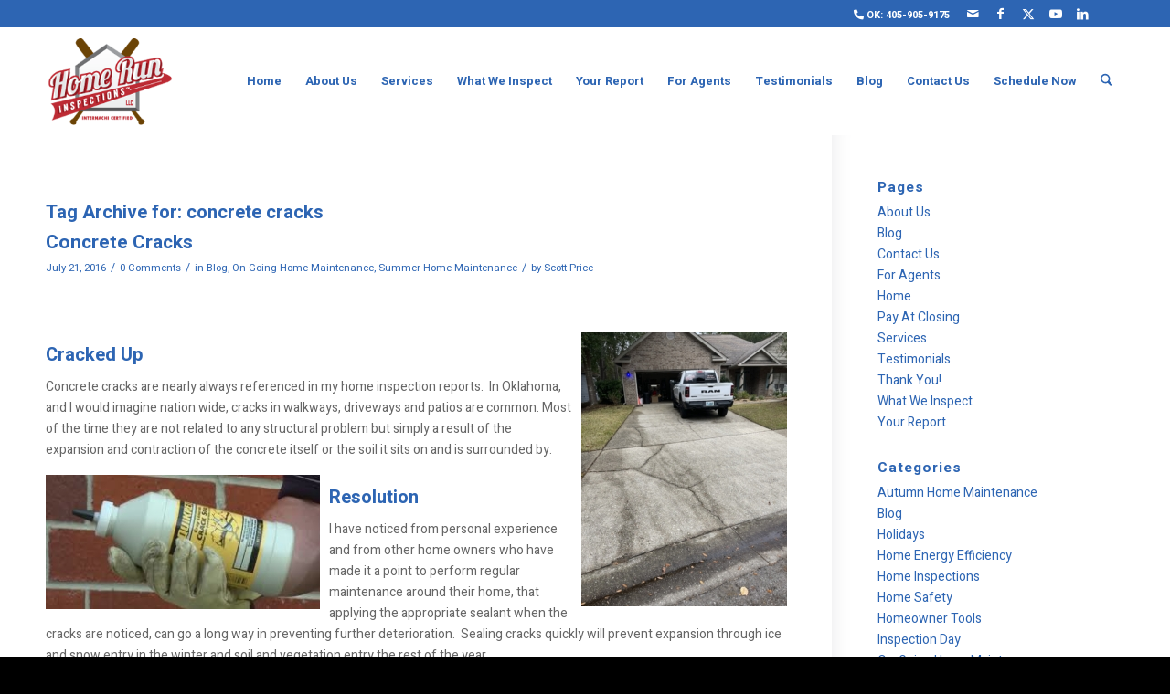

--- FILE ---
content_type: text/html; charset=UTF-8
request_url: https://www.homeruninspections.com/tag/concrete-cracks/
body_size: 15544
content:
<!DOCTYPE html>
<html lang="en-US" class="html_stretched responsive av-preloader-disabled  html_header_top html_logo_left html_main_nav_header html_menu_right html_large html_header_sticky html_header_shrinking html_header_topbar_active html_mobile_menu_phone html_header_searchicon html_content_align_center html_header_unstick_top_disabled html_header_stretch_disabled html_minimal_header html_av-overlay-side html_av-overlay-side-classic html_av-submenu-noclone html_entry_id_611 av-cookies-no-cookie-consent av-no-preview av-default-lightbox html_text_menu_active av-mobile-menu-switch-default">
<head>
<meta charset="UTF-8" />


<!-- mobile setting -->
<meta name="viewport" content="width=device-width, initial-scale=1">

<!-- Scripts/CSS and wp_head hook -->
<meta name='robots' content='noindex, follow' />
<meta property="og:title" content="Home Run Inspections, LLC"/>
<meta property="og:description" content="OKC Home Inspectors"/>
<meta property="og:image" content="https://www.homeruninspections.com/wp-content/uploads/sites/19/2016/07/tempImagejSpo2t-225x300.jpg"/>
<meta property="og:image:width" content="225" />
<meta property="og:image:height" content="300" />
<meta property="og:image:type" content="image/jpeg" />
<meta property="og:type" content="article"/>
<meta property="og:article:published_time" content="2016-07-21 07:05:10"/>
<meta property="og:article:modified_time" content="2022-12-08 18:03:46"/>
<meta property="og:article:tag" content="concrete"/>
<meta property="og:article:tag" content="concrete cracks"/>
<meta property="og:article:tag" content="home improvement"/>
<meta property="og:article:tag" content="long term"/>
<meta property="og:article:tag" content="oklahoma"/>
<meta property="og:article:tag" content="sealing cracks"/>
<meta property="og:article:tag" content="soil contraction"/>
<meta property="og:article:tag" content="soil expansion"/>
<meta property="og:article:tag" content="your biggest investment"/>
<meta name="twitter:card" content="summary">
<meta name="twitter:title" content="Home Run Inspections, LLC"/>
<meta name="twitter:description" content="OKC Home Inspectors"/>
<meta name="twitter:image" content="https://www.homeruninspections.com/wp-content/uploads/sites/19/2016/07/tempImagejSpo2t-225x300.jpg"/>

	<!-- This site is optimized with the Yoast SEO Premium plugin v22.0 (Yoast SEO v26.7) - https://yoast.com/wordpress/plugins/seo/ -->
	<title>concrete cracks Archives &#8211; Home Run Inspections, LLC</title>
	<meta property="og:url" content="https://www.homeruninspections.com/tag/concrete-cracks/" />
	<meta property="og:site_name" content="Home Run Inspections, LLC" />
	<meta name="twitter:site" content="@homeruninspect2" />
	<script type="application/ld+json" class="yoast-schema-graph">{"@context":"https://schema.org","@graph":[{"@type":"CollectionPage","@id":"https://www.homeruninspections.com/tag/concrete-cracks/","url":"https://www.homeruninspections.com/tag/concrete-cracks/","name":"concrete cracks Archives &#8211; Home Run Inspections, LLC","isPartOf":{"@id":"https://www.homeruninspections.com/#website"},"breadcrumb":{"@id":"https://www.homeruninspections.com/tag/concrete-cracks/#breadcrumb"},"inLanguage":"en-US"},{"@type":"BreadcrumbList","@id":"https://www.homeruninspections.com/tag/concrete-cracks/#breadcrumb","itemListElement":[{"@type":"ListItem","position":1,"name":"Home","item":"https://www.homeruninspections.com/"},{"@type":"ListItem","position":2,"name":"concrete cracks"}]},{"@type":"WebSite","@id":"https://www.homeruninspections.com/#website","url":"https://www.homeruninspections.com/","name":"Home Run Inspections, LLC","description":"OKC Home Inspectors","publisher":{"@id":"https://www.homeruninspections.com/#organization"},"potentialAction":[{"@type":"SearchAction","target":{"@type":"EntryPoint","urlTemplate":"https://www.homeruninspections.com/?s={search_term_string}"},"query-input":{"@type":"PropertyValueSpecification","valueRequired":true,"valueName":"search_term_string"}}],"inLanguage":"en-US"},{"@type":"Organization","@id":"https://www.homeruninspections.com/#organization","name":"Home Run Inspections, LLC","url":"https://www.homeruninspections.com/","logo":{"@type":"ImageObject","inLanguage":"en-US","@id":"https://www.homeruninspections.com/#/schema/logo/image/","url":"https://d39oyu4lp7snwz.cloudfront.net/wp-content/uploads/sites/19/2019/08/19182438/cropped-ScottPrice_Logo.png","contentUrl":"https://d39oyu4lp7snwz.cloudfront.net/wp-content/uploads/sites/19/2019/08/19182438/cropped-ScottPrice_Logo.png","width":512,"height":512,"caption":"Home Run Inspections, LLC"},"image":{"@id":"https://www.homeruninspections.com/#/schema/logo/image/"},"sameAs":["https://www.facebook.com/HomeRunInspections","https://x.com/homeruninspect2","https://www.instagram.com/homeruninspections/","https://www.linkedin.com/in/homeruninspections/"]}]}</script>
	<!-- / Yoast SEO Premium plugin. -->


<link rel='dns-prefetch' href='//www.homeruninspections.com' />
<link rel="alternate" type="application/rss+xml" title="Home Run Inspections, LLC &raquo; Feed" href="https://www.homeruninspections.com/feed/" />
<link rel="alternate" type="application/rss+xml" title="Home Run Inspections, LLC &raquo; Comments Feed" href="https://www.homeruninspections.com/comments/feed/" />
<link rel="alternate" type="application/rss+xml" title="Home Run Inspections, LLC &raquo; concrete cracks Tag Feed" href="https://www.homeruninspections.com/tag/concrete-cracks/feed/" />

<!-- google webfont font replacement -->

			<script type='text/javascript'>

				(function() {

					/*	check if webfonts are disabled by user setting via cookie - or user must opt in.	*/
					var html = document.getElementsByTagName('html')[0];
					var cookie_check = html.className.indexOf('av-cookies-needs-opt-in') >= 0 || html.className.indexOf('av-cookies-can-opt-out') >= 0;
					var allow_continue = true;
					var silent_accept_cookie = html.className.indexOf('av-cookies-user-silent-accept') >= 0;

					if( cookie_check && ! silent_accept_cookie )
					{
						if( ! document.cookie.match(/aviaCookieConsent/) || html.className.indexOf('av-cookies-session-refused') >= 0 )
						{
							allow_continue = false;
						}
						else
						{
							if( ! document.cookie.match(/aviaPrivacyRefuseCookiesHideBar/) )
							{
								allow_continue = false;
							}
							else if( ! document.cookie.match(/aviaPrivacyEssentialCookiesEnabled/) )
							{
								allow_continue = false;
							}
							else if( document.cookie.match(/aviaPrivacyGoogleWebfontsDisabled/) )
							{
								allow_continue = false;
							}
						}
					}

					if( allow_continue )
					{
						var f = document.createElement('link');

						f.type 	= 'text/css';
						f.rel 	= 'stylesheet';
						f.href 	= 'https://fonts.googleapis.com/css?family=Heebo:100,400,700&display=auto';
						f.id 	= 'avia-google-webfont';

						document.getElementsByTagName('head')[0].appendChild(f);
					}
				})();

			</script>
			<style id='wp-img-auto-sizes-contain-inline-css' type='text/css'>
img:is([sizes=auto i],[sizes^="auto," i]){contain-intrinsic-size:3000px 1500px}
/*# sourceURL=wp-img-auto-sizes-contain-inline-css */
</style>
<link rel='stylesheet' id='avia-grid-css' href='https://www.homeruninspections.com/wp-content/themes/enfold/css/grid.css?ver=7.1.1' type='text/css' media='all' />
<link rel='stylesheet' id='avia-base-css' href='https://www.homeruninspections.com/wp-content/themes/enfold/css/base.css?ver=7.1.1' type='text/css' media='all' />
<link rel='stylesheet' id='avia-layout-css' href='https://www.homeruninspections.com/wp-content/themes/enfold/css/layout.css?ver=7.1.1' type='text/css' media='all' />
<link rel='stylesheet' id='avia-module-audioplayer-css' href='https://www.homeruninspections.com/wp-content/themes/enfold/config-templatebuilder/avia-shortcodes/audio-player/audio-player.css?ver=7.1.1' type='text/css' media='all' />
<link rel='stylesheet' id='avia-module-blog-css' href='https://www.homeruninspections.com/wp-content/themes/enfold/config-templatebuilder/avia-shortcodes/blog/blog.css?ver=7.1.1' type='text/css' media='all' />
<link rel='stylesheet' id='avia-module-postslider-css' href='https://www.homeruninspections.com/wp-content/themes/enfold/config-templatebuilder/avia-shortcodes/postslider/postslider.css?ver=7.1.1' type='text/css' media='all' />
<link rel='stylesheet' id='avia-module-button-css' href='https://www.homeruninspections.com/wp-content/themes/enfold/config-templatebuilder/avia-shortcodes/buttons/buttons.css?ver=7.1.1' type='text/css' media='all' />
<link rel='stylesheet' id='avia-module-buttonrow-css' href='https://www.homeruninspections.com/wp-content/themes/enfold/config-templatebuilder/avia-shortcodes/buttonrow/buttonrow.css?ver=7.1.1' type='text/css' media='all' />
<link rel='stylesheet' id='avia-module-button-fullwidth-css' href='https://www.homeruninspections.com/wp-content/themes/enfold/config-templatebuilder/avia-shortcodes/buttons_fullwidth/buttons_fullwidth.css?ver=7.1.1' type='text/css' media='all' />
<link rel='stylesheet' id='avia-module-catalogue-css' href='https://www.homeruninspections.com/wp-content/themes/enfold/config-templatebuilder/avia-shortcodes/catalogue/catalogue.css?ver=7.1.1' type='text/css' media='all' />
<link rel='stylesheet' id='avia-module-comments-css' href='https://www.homeruninspections.com/wp-content/themes/enfold/config-templatebuilder/avia-shortcodes/comments/comments.css?ver=7.1.1' type='text/css' media='all' />
<link rel='stylesheet' id='avia-module-contact-css' href='https://www.homeruninspections.com/wp-content/themes/enfold/config-templatebuilder/avia-shortcodes/contact/contact.css?ver=7.1.1' type='text/css' media='all' />
<link rel='stylesheet' id='avia-module-slideshow-css' href='https://www.homeruninspections.com/wp-content/themes/enfold/config-templatebuilder/avia-shortcodes/slideshow/slideshow.css?ver=7.1.1' type='text/css' media='all' />
<link rel='stylesheet' id='avia-module-slideshow-contentpartner-css' href='https://www.homeruninspections.com/wp-content/themes/enfold/config-templatebuilder/avia-shortcodes/contentslider/contentslider.css?ver=7.1.1' type='text/css' media='all' />
<link rel='stylesheet' id='avia-module-countdown-css' href='https://www.homeruninspections.com/wp-content/themes/enfold/config-templatebuilder/avia-shortcodes/countdown/countdown.css?ver=7.1.1' type='text/css' media='all' />
<link rel='stylesheet' id='avia-module-dynamic-field-css' href='https://www.homeruninspections.com/wp-content/themes/enfold/config-templatebuilder/avia-shortcodes/dynamic_field/dynamic_field.css?ver=7.1.1' type='text/css' media='all' />
<link rel='stylesheet' id='avia-module-gallery-css' href='https://www.homeruninspections.com/wp-content/themes/enfold/config-templatebuilder/avia-shortcodes/gallery/gallery.css?ver=7.1.1' type='text/css' media='all' />
<link rel='stylesheet' id='avia-module-gallery-hor-css' href='https://www.homeruninspections.com/wp-content/themes/enfold/config-templatebuilder/avia-shortcodes/gallery_horizontal/gallery_horizontal.css?ver=7.1.1' type='text/css' media='all' />
<link rel='stylesheet' id='avia-module-maps-css' href='https://www.homeruninspections.com/wp-content/themes/enfold/config-templatebuilder/avia-shortcodes/google_maps/google_maps.css?ver=7.1.1' type='text/css' media='all' />
<link rel='stylesheet' id='avia-module-gridrow-css' href='https://www.homeruninspections.com/wp-content/themes/enfold/config-templatebuilder/avia-shortcodes/grid_row/grid_row.css?ver=7.1.1' type='text/css' media='all' />
<link rel='stylesheet' id='avia-module-heading-css' href='https://www.homeruninspections.com/wp-content/themes/enfold/config-templatebuilder/avia-shortcodes/heading/heading.css?ver=7.1.1' type='text/css' media='all' />
<link rel='stylesheet' id='avia-module-rotator-css' href='https://www.homeruninspections.com/wp-content/themes/enfold/config-templatebuilder/avia-shortcodes/headline_rotator/headline_rotator.css?ver=7.1.1' type='text/css' media='all' />
<link rel='stylesheet' id='avia-module-hr-css' href='https://www.homeruninspections.com/wp-content/themes/enfold/config-templatebuilder/avia-shortcodes/hr/hr.css?ver=7.1.1' type='text/css' media='all' />
<link rel='stylesheet' id='avia-module-icon-css' href='https://www.homeruninspections.com/wp-content/themes/enfold/config-templatebuilder/avia-shortcodes/icon/icon.css?ver=7.1.1' type='text/css' media='all' />
<link rel='stylesheet' id='avia-module-icon-circles-css' href='https://www.homeruninspections.com/wp-content/themes/enfold/config-templatebuilder/avia-shortcodes/icon_circles/icon_circles.css?ver=7.1.1' type='text/css' media='all' />
<link rel='stylesheet' id='avia-module-iconbox-css' href='https://www.homeruninspections.com/wp-content/themes/enfold/config-templatebuilder/avia-shortcodes/iconbox/iconbox.css?ver=7.1.1' type='text/css' media='all' />
<link rel='stylesheet' id='avia-module-icongrid-css' href='https://www.homeruninspections.com/wp-content/themes/enfold/config-templatebuilder/avia-shortcodes/icongrid/icongrid.css?ver=7.1.1' type='text/css' media='all' />
<link rel='stylesheet' id='avia-module-iconlist-css' href='https://www.homeruninspections.com/wp-content/themes/enfold/config-templatebuilder/avia-shortcodes/iconlist/iconlist.css?ver=7.1.1' type='text/css' media='all' />
<link rel='stylesheet' id='avia-module-image-css' href='https://www.homeruninspections.com/wp-content/themes/enfold/config-templatebuilder/avia-shortcodes/image/image.css?ver=7.1.1' type='text/css' media='all' />
<link rel='stylesheet' id='avia-module-image-diff-css' href='https://www.homeruninspections.com/wp-content/themes/enfold/config-templatebuilder/avia-shortcodes/image_diff/image_diff.css?ver=7.1.1' type='text/css' media='all' />
<link rel='stylesheet' id='avia-module-hotspot-css' href='https://www.homeruninspections.com/wp-content/themes/enfold/config-templatebuilder/avia-shortcodes/image_hotspots/image_hotspots.css?ver=7.1.1' type='text/css' media='all' />
<link rel='stylesheet' id='avia-module-sc-lottie-animation-css' href='https://www.homeruninspections.com/wp-content/themes/enfold/config-templatebuilder/avia-shortcodes/lottie_animation/lottie_animation.css?ver=7.1.1' type='text/css' media='all' />
<link rel='stylesheet' id='avia-module-magazine-css' href='https://www.homeruninspections.com/wp-content/themes/enfold/config-templatebuilder/avia-shortcodes/magazine/magazine.css?ver=7.1.1' type='text/css' media='all' />
<link rel='stylesheet' id='avia-module-masonry-css' href='https://www.homeruninspections.com/wp-content/themes/enfold/config-templatebuilder/avia-shortcodes/masonry_entries/masonry_entries.css?ver=7.1.1' type='text/css' media='all' />
<link rel='stylesheet' id='avia-siteloader-css' href='https://www.homeruninspections.com/wp-content/themes/enfold/css/avia-snippet-site-preloader.css?ver=7.1.1' type='text/css' media='all' />
<link rel='stylesheet' id='avia-module-menu-css' href='https://www.homeruninspections.com/wp-content/themes/enfold/config-templatebuilder/avia-shortcodes/menu/menu.css?ver=7.1.1' type='text/css' media='all' />
<link rel='stylesheet' id='avia-module-notification-css' href='https://www.homeruninspections.com/wp-content/themes/enfold/config-templatebuilder/avia-shortcodes/notification/notification.css?ver=7.1.1' type='text/css' media='all' />
<link rel='stylesheet' id='avia-module-numbers-css' href='https://www.homeruninspections.com/wp-content/themes/enfold/config-templatebuilder/avia-shortcodes/numbers/numbers.css?ver=7.1.1' type='text/css' media='all' />
<link rel='stylesheet' id='avia-module-portfolio-css' href='https://www.homeruninspections.com/wp-content/themes/enfold/config-templatebuilder/avia-shortcodes/portfolio/portfolio.css?ver=7.1.1' type='text/css' media='all' />
<link rel='stylesheet' id='avia-module-post-metadata-css' href='https://www.homeruninspections.com/wp-content/themes/enfold/config-templatebuilder/avia-shortcodes/post_metadata/post_metadata.css?ver=7.1.1' type='text/css' media='all' />
<link rel='stylesheet' id='avia-module-progress-bar-css' href='https://www.homeruninspections.com/wp-content/themes/enfold/config-templatebuilder/avia-shortcodes/progressbar/progressbar.css?ver=7.1.1' type='text/css' media='all' />
<link rel='stylesheet' id='avia-module-promobox-css' href='https://www.homeruninspections.com/wp-content/themes/enfold/config-templatebuilder/avia-shortcodes/promobox/promobox.css?ver=7.1.1' type='text/css' media='all' />
<link rel='stylesheet' id='avia-sc-search-css' href='https://www.homeruninspections.com/wp-content/themes/enfold/config-templatebuilder/avia-shortcodes/search/search.css?ver=7.1.1' type='text/css' media='all' />
<link rel='stylesheet' id='avia-module-slideshow-accordion-css' href='https://www.homeruninspections.com/wp-content/themes/enfold/config-templatebuilder/avia-shortcodes/slideshow_accordion/slideshow_accordion.css?ver=7.1.1' type='text/css' media='all' />
<link rel='stylesheet' id='avia-module-slideshow-feature-image-css' href='https://www.homeruninspections.com/wp-content/themes/enfold/config-templatebuilder/avia-shortcodes/slideshow_feature_image/slideshow_feature_image.css?ver=7.1.1' type='text/css' media='all' />
<link rel='stylesheet' id='avia-module-slideshow-fullsize-css' href='https://www.homeruninspections.com/wp-content/themes/enfold/config-templatebuilder/avia-shortcodes/slideshow_fullsize/slideshow_fullsize.css?ver=7.1.1' type='text/css' media='all' />
<link rel='stylesheet' id='avia-module-slideshow-fullscreen-css' href='https://www.homeruninspections.com/wp-content/themes/enfold/config-templatebuilder/avia-shortcodes/slideshow_fullscreen/slideshow_fullscreen.css?ver=7.1.1' type='text/css' media='all' />
<link rel='stylesheet' id='avia-module-slideshow-ls-css' href='https://www.homeruninspections.com/wp-content/themes/enfold/config-templatebuilder/avia-shortcodes/slideshow_layerslider/slideshow_layerslider.css?ver=7.1.1' type='text/css' media='all' />
<link rel='stylesheet' id='avia-module-social-css' href='https://www.homeruninspections.com/wp-content/themes/enfold/config-templatebuilder/avia-shortcodes/social_share/social_share.css?ver=7.1.1' type='text/css' media='all' />
<link rel='stylesheet' id='avia-module-tabsection-css' href='https://www.homeruninspections.com/wp-content/themes/enfold/config-templatebuilder/avia-shortcodes/tab_section/tab_section.css?ver=7.1.1' type='text/css' media='all' />
<link rel='stylesheet' id='avia-module-table-css' href='https://www.homeruninspections.com/wp-content/themes/enfold/config-templatebuilder/avia-shortcodes/table/table.css?ver=7.1.1' type='text/css' media='all' />
<link rel='stylesheet' id='avia-module-tabs-css' href='https://www.homeruninspections.com/wp-content/themes/enfold/config-templatebuilder/avia-shortcodes/tabs/tabs.css?ver=7.1.1' type='text/css' media='all' />
<link rel='stylesheet' id='avia-module-team-css' href='https://www.homeruninspections.com/wp-content/themes/enfold/config-templatebuilder/avia-shortcodes/team/team.css?ver=7.1.1' type='text/css' media='all' />
<link rel='stylesheet' id='avia-module-testimonials-css' href='https://www.homeruninspections.com/wp-content/themes/enfold/config-templatebuilder/avia-shortcodes/testimonials/testimonials.css?ver=7.1.1' type='text/css' media='all' />
<link rel='stylesheet' id='avia-module-timeline-css' href='https://www.homeruninspections.com/wp-content/themes/enfold/config-templatebuilder/avia-shortcodes/timeline/timeline.css?ver=7.1.1' type='text/css' media='all' />
<link rel='stylesheet' id='avia-module-toggles-css' href='https://www.homeruninspections.com/wp-content/themes/enfold/config-templatebuilder/avia-shortcodes/toggles/toggles.css?ver=7.1.1' type='text/css' media='all' />
<link rel='stylesheet' id='avia-module-video-css' href='https://www.homeruninspections.com/wp-content/themes/enfold/config-templatebuilder/avia-shortcodes/video/video.css?ver=7.1.1' type='text/css' media='all' />
<style id='wp-emoji-styles-inline-css' type='text/css'>

	img.wp-smiley, img.emoji {
		display: inline !important;
		border: none !important;
		box-shadow: none !important;
		height: 1em !important;
		width: 1em !important;
		margin: 0 0.07em !important;
		vertical-align: -0.1em !important;
		background: none !important;
		padding: 0 !important;
	}
/*# sourceURL=wp-emoji-styles-inline-css */
</style>
<link rel='stylesheet' id='fontawesome-css-6-css' href='https://www.homeruninspections.com/wp-content/plugins/wp-font-awesome/font-awesome/css/fontawesome-all.min.css?ver=1.8.0' type='text/css' media='all' />
<link rel='stylesheet' id='fontawesome-css-4-css' href='https://www.homeruninspections.com/wp-content/plugins/wp-font-awesome/font-awesome/css/v4-shims.min.css?ver=1.8.0' type='text/css' media='all' />
<link rel='stylesheet' id='avia-scs-css' href='https://www.homeruninspections.com/wp-content/themes/enfold/css/shortcodes.css?ver=7.1.1' type='text/css' media='all' />
<link rel='stylesheet' id='avia-fold-unfold-css' href='https://www.homeruninspections.com/wp-content/themes/enfold/css/avia-snippet-fold-unfold.css?ver=7.1.1' type='text/css' media='all' />
<link rel='stylesheet' id='avia-popup-css-css' href='https://www.homeruninspections.com/wp-content/themes/enfold/js/aviapopup/magnific-popup.min.css?ver=7.1.1' type='text/css' media='screen' />
<link rel='stylesheet' id='avia-lightbox-css' href='https://www.homeruninspections.com/wp-content/themes/enfold/css/avia-snippet-lightbox.css?ver=7.1.1' type='text/css' media='screen' />
<link rel='stylesheet' id='avia-widget-css-css' href='https://www.homeruninspections.com/wp-content/themes/enfold/css/avia-snippet-widget.css?ver=7.1.1' type='text/css' media='screen' />
<link rel='stylesheet' id='mediaelement-css' href='https://www.homeruninspections.com/wp-includes/js/mediaelement/mediaelementplayer-legacy.min.css?ver=4.2.17' type='text/css' media='all' />
<link rel='stylesheet' id='wp-mediaelement-css' href='https://www.homeruninspections.com/wp-includes/js/mediaelement/wp-mediaelement.min.css?ver=6.9' type='text/css' media='all' />
<link rel='stylesheet' id='avia-dynamic-css' href='https://www.homeruninspections.com/wp-content/uploads/sites/19/dynamic_avia/enfold_child_header.css?ver=68897c7f2a0fc' type='text/css' media='all' />
<link rel='stylesheet' id='avia-custom-css' href='https://www.homeruninspections.com/wp-content/themes/enfold/css/custom.css?ver=7.1.1' type='text/css' media='all' />
<link rel='stylesheet' id='avia-style-css' href='https://www.homeruninspections.com/wp-content/themes/enfold-child-header/style.css?ver=7.1.1' type='text/css' media='all' />
<link rel='stylesheet' id='wprevpro_w3-css' href='https://www.homeruninspections.com/wp-content/plugins/wp-review-slider-pro-premium/public/css/wprevpro_w3_min.css?ver=12.5.2_1' type='text/css' media='all' />
<script type="text/javascript" src="https://www.homeruninspections.com/wp-includes/js/jquery/jquery.min.js?ver=3.7.1" id="jquery-core-js"></script>
<script type="text/javascript" src="https://www.homeruninspections.com/wp-includes/js/jquery/jquery-migrate.min.js?ver=3.4.1" id="jquery-migrate-js"></script>
<script type="text/javascript" src="https://www.homeruninspections.com/wp-content/themes/enfold/js/avia-js.js?ver=7.1.1" id="avia-js-js"></script>
<script type="text/javascript" src="https://www.homeruninspections.com/wp-content/themes/enfold/js/avia-compat.js?ver=7.1.1" id="avia-compat-js"></script>
<script type="text/javascript" src="https://www.homeruninspections.com/wp-content/plugins/wp-review-slider-pro-premium/public/js/wprs-slick.min.js?ver=12.5.2_1" id="wp-review-slider-pro_slick-min-js"></script>
<script type="text/javascript" src="https://www.homeruninspections.com/wp-content/plugins/wp-review-slider-pro-premium/public/js/wprs-combined.min.js?ver=12.5.2_1" id="wp-review-slider-pro_unslider_comb-min-js"></script>
<script type="text/javascript" id="wp-review-slider-pro_plublic-min-js-extra">
/* <![CDATA[ */
var wprevpublicjs_script_vars = {"wpfb_nonce":"168643689a","wpfb_ajaxurl":"https://www.homeruninspections.com/wp-admin/admin-ajax.php","wprevpluginsurl":"https://www.homeruninspections.com/wp-content/plugins/wp-review-slider-pro-premium","page_id":"353"};
//# sourceURL=wp-review-slider-pro_plublic-min-js-extra
/* ]]> */
</script>
<script type="text/javascript" src="https://www.homeruninspections.com/wp-content/plugins/wp-review-slider-pro-premium/public/js/wprev-public.min.js?ver=12.5.2_1" id="wp-review-slider-pro_plublic-min-js"></script>
<link rel="https://api.w.org/" href="https://www.homeruninspections.com/wp-json/" /><link rel="alternate" title="JSON" type="application/json" href="https://www.homeruninspections.com/wp-json/wp/v2/tags/353" /><link rel="EditURI" type="application/rsd+xml" title="RSD" href="https://www.homeruninspections.com/xmlrpc.php?rsd" />
<meta name="generator" content="WordPress 6.9" />

<link rel="icon" href="https://d39oyu4lp7snwz.cloudfront.net/wp-content/uploads/sites/19/2019/07/18203726/ScottPrice_Logo-favi.png" type="image/png">
<!--[if lt IE 9]><script src="https://www.homeruninspections.com/wp-content/themes/enfold/js/html5shiv.js"></script><![endif]--><link rel="profile" href="https://gmpg.org/xfn/11" />
<link rel="alternate" type="application/rss+xml" title="Home Run Inspections, LLC RSS2 Feed" href="https://www.homeruninspections.com/feed/" />
<link rel="pingback" href="https://www.homeruninspections.com/xmlrpc.php" />
<!-- Google tag (gtag.js) -->
<script async src="https://www.googletagmanager.com/gtag/js?id=G-D203Q2D2VQ"></script>
<script>
  window.dataLayer = window.dataLayer || [];
  function gtag(){dataLayer.push(arguments);}
  gtag('js', new Date());

  gtag('config', 'G-D203Q2D2VQ');
</script><style type="text/css">
		@font-face {font-family: 'entypo-fontello-enfold'; font-weight: normal; font-style: normal; font-display: auto;
		src: url('https://www.homeruninspections.com/wp-content/themes/enfold/config-templatebuilder/avia-template-builder/assets/fonts/entypo-fontello-enfold/entypo-fontello-enfold.woff2') format('woff2'),
		url('https://www.homeruninspections.com/wp-content/themes/enfold/config-templatebuilder/avia-template-builder/assets/fonts/entypo-fontello-enfold/entypo-fontello-enfold.woff') format('woff'),
		url('https://www.homeruninspections.com/wp-content/themes/enfold/config-templatebuilder/avia-template-builder/assets/fonts/entypo-fontello-enfold/entypo-fontello-enfold.ttf') format('truetype'),
		url('https://www.homeruninspections.com/wp-content/themes/enfold/config-templatebuilder/avia-template-builder/assets/fonts/entypo-fontello-enfold/entypo-fontello-enfold.svg#entypo-fontello-enfold') format('svg'),
		url('https://www.homeruninspections.com/wp-content/themes/enfold/config-templatebuilder/avia-template-builder/assets/fonts/entypo-fontello-enfold/entypo-fontello-enfold.eot'),
		url('https://www.homeruninspections.com/wp-content/themes/enfold/config-templatebuilder/avia-template-builder/assets/fonts/entypo-fontello-enfold/entypo-fontello-enfold.eot?#iefix') format('embedded-opentype');
		}

		#top .avia-font-entypo-fontello-enfold, body .avia-font-entypo-fontello-enfold, html body [data-av_iconfont='entypo-fontello-enfold']:before{ font-family: 'entypo-fontello-enfold'; }
		
		@font-face {font-family: 'entypo-fontello'; font-weight: normal; font-style: normal; font-display: auto;
		src: url('https://www.homeruninspections.com/wp-content/themes/enfold/config-templatebuilder/avia-template-builder/assets/fonts/entypo-fontello/entypo-fontello.woff2') format('woff2'),
		url('https://www.homeruninspections.com/wp-content/themes/enfold/config-templatebuilder/avia-template-builder/assets/fonts/entypo-fontello/entypo-fontello.woff') format('woff'),
		url('https://www.homeruninspections.com/wp-content/themes/enfold/config-templatebuilder/avia-template-builder/assets/fonts/entypo-fontello/entypo-fontello.ttf') format('truetype'),
		url('https://www.homeruninspections.com/wp-content/themes/enfold/config-templatebuilder/avia-template-builder/assets/fonts/entypo-fontello/entypo-fontello.svg#entypo-fontello') format('svg'),
		url('https://www.homeruninspections.com/wp-content/themes/enfold/config-templatebuilder/avia-template-builder/assets/fonts/entypo-fontello/entypo-fontello.eot'),
		url('https://www.homeruninspections.com/wp-content/themes/enfold/config-templatebuilder/avia-template-builder/assets/fonts/entypo-fontello/entypo-fontello.eot?#iefix') format('embedded-opentype');
		}

		#top .avia-font-entypo-fontello, body .avia-font-entypo-fontello, html body [data-av_iconfont='entypo-fontello']:before{ font-family: 'entypo-fontello'; }
		</style>

<!--
Debugging Info for Theme support: 

Theme: Enfold
Version: 7.1.1
Installed: enfold
AviaFramework Version: 5.6
AviaBuilder Version: 6.0
aviaElementManager Version: 1.0.1
- - - - - - - - - - -
ChildTheme: Enfold Child Header
ChildTheme Version: 1.0
ChildTheme Installed: enfold

- - - - - - - - - - -
ML:512-PU:32-PLA:25
WP:6.9
Compress: CSS:disabled - JS:disabled
Updates: disabled
PLAu:22
-->
</head>

<body id="top" class="archive tag tag-concrete-cracks tag-353 wp-theme-enfold wp-child-theme-enfold-child-header stretched sidebar_shadow rtl_columns av-curtain-numeric heebo  avia-responsive-images-support av-recaptcha-enabled av-google-badge-hide">

	
	<div id='wrap_all'>

	
<header id='header' class='all_colors header_color light_bg_color  av_header_top av_logo_left av_main_nav_header av_menu_right av_large av_header_sticky av_header_shrinking av_header_stretch_disabled av_mobile_menu_phone av_header_searchicon av_header_unstick_top_disabled av_minimal_header av_bottom_nav_disabled  av_header_border_disabled'  data-av_shrink_factor='50'>

		<div id='header_meta' class='container_wrap container_wrap_meta  av_icon_active_right av_extra_header_active av_secondary_right av_entry_id_611'>

			      <div class='container'>
			      <ul class='noLightbox social_bookmarks icon_count_6'><li class='social_bookmarks_mail av-social-link-mail social_icon_1 avia_social_iconfont'><a  aria-label="Link to Mail" href='mailto:Info@HomeRunInspections.com' data-av_icon='' data-av_iconfont='entypo-fontello' title="Link to Mail" desc="Link to Mail" title='Link to Mail'><span class='avia_hidden_link_text'>Link to Mail</span></a></li><li class='social_bookmarks_facebook av-social-link-facebook social_icon_2 avia_social_iconfont'><a  target="_blank" aria-label="Link to Facebook" href='https://www.facebook.com/homeruninspections' data-av_icon='' data-av_iconfont='entypo-fontello' title="Link to Facebook" desc="Link to Facebook" title='Link to Facebook'><span class='avia_hidden_link_text'>Link to Facebook</span></a></li><li class='social_bookmarks_twitter av-social-link-twitter social_icon_3 avia_social_iconfont'><a  target="_blank" aria-label="Link to X" href='https://www.twitter.com/homeruninspect2' data-av_icon='' data-av_iconfont='entypo-fontello' title="Link to X" desc="Link to X" title='Link to X'><span class='avia_hidden_link_text'>Link to X</span></a></li><li class='social_bookmarks_youtube av-social-link-youtube social_icon_4 avia_social_iconfont'><a  target="_blank" aria-label="Link to Youtube" href='https://www.youtube.com/channel/UCydIkjKy-bePD-fLmH0j2uA?view_as=subscriber' data-av_icon='' data-av_iconfont='entypo-fontello' title="Link to Youtube" desc="Link to Youtube" title='Link to Youtube'><span class='avia_hidden_link_text'>Link to Youtube</span></a></li><li class='social_bookmarks_linkedin av-social-link-linkedin social_icon_5 avia_social_iconfont'><a  target="_blank" aria-label="Link to LinkedIn" href='https://www.linkedin.com/in/homeruninspections' data-av_icon='' data-av_iconfont='entypo-fontello' title="Link to LinkedIn" desc="Link to LinkedIn" title='Link to LinkedIn'><span class='avia_hidden_link_text'>Link to LinkedIn</span></a></li><li class='social_bookmarks_yelp av-social-link-yelp social_icon_6 avia_social_iconfont'><a  target="_blank" aria-label="Link to Yelp" href='https://www.yelp.com/biz/home-run-inspections-oklahoma-city-2' data-av_icon='' data-av_iconfont='fontello' title="Link to Yelp" desc="Link to Yelp" title='Link to Yelp'><span class='avia_hidden_link_text'>Link to Yelp</span></a></li></ul><nav class='sub_menu' ><ul role="menu" class="menu" id="avia2-menu"><li role="menuitem" id="menu-item-2090" class="menu-item menu-item-type-custom menu-item-object-custom menu-item-2090"><a href="tel:405-905-9175"><i class="fas fa-phone"></i> OK: 405-905-9175</a></li>
</ul></nav>			      </div>
		</div>

		<div  id='header_main' class='container_wrap container_wrap_logo'>

        <div class='container av-logo-container'><div class='inner-container'><span class='logo avia-standard-logo'><a href='https://www.homeruninspections.com/' class='' aria-label='Home Run Inspections, LLC' ><img src="https://d39oyu4lp7snwz.cloudfront.net/wp-content/uploads/sites/19/2019/07/18203558/ScottPrice_Logo-trim.png" height="100" width="300" alt='Home Run Inspections, LLC' title='' /></a></span><nav class='main_menu' data-selectname='Select a page' ><div class="avia-menu av-main-nav-wrap"><ul role="menu" class="menu av-main-nav" id="avia-menu"><li role="menuitem" id="menu-item-117" class="menu-item menu-item-type-post_type menu-item-object-page menu-item-home menu-item-top-level menu-item-top-level-1"><a href="https://www.homeruninspections.com/" tabindex="0"><span class="avia-bullet"></span><span class="avia-menu-text">Home</span><span class="avia-menu-fx"><span class="avia-arrow-wrap"><span class="avia-arrow"></span></span></span></a></li>
<li role="menuitem" id="menu-item-113" class="menu-item menu-item-type-post_type menu-item-object-page menu-item-top-level menu-item-top-level-2"><a href="https://www.homeruninspections.com/about/" tabindex="0"><span class="avia-bullet"></span><span class="avia-menu-text">About Us</span><span class="avia-menu-fx"><span class="avia-arrow-wrap"><span class="avia-arrow"></span></span></span></a></li>
<li role="menuitem" id="menu-item-2219" class="menu-item menu-item-type-post_type menu-item-object-page menu-item-mega-parent  menu-item-top-level menu-item-top-level-3"><a href="https://www.homeruninspections.com/oklahoma-property-inspections/" tabindex="0"><span class="avia-bullet"></span><span class="avia-menu-text">Services</span><span class="avia-menu-fx"><span class="avia-arrow-wrap"><span class="avia-arrow"></span></span></span></a></li>
<li role="menuitem" id="menu-item-116" class="menu-item menu-item-type-post_type menu-item-object-page menu-item-top-level menu-item-top-level-4"><a href="https://www.homeruninspections.com/your-inspection/" tabindex="0"><span class="avia-bullet"></span><span class="avia-menu-text">What We Inspect</span><span class="avia-menu-fx"><span class="avia-arrow-wrap"><span class="avia-arrow"></span></span></span></a></li>
<li role="menuitem" id="menu-item-115" class="menu-item menu-item-type-post_type menu-item-object-page menu-item-top-level menu-item-top-level-5"><a href="https://www.homeruninspections.com/your-report/" tabindex="0"><span class="avia-bullet"></span><span class="avia-menu-text">Your Report</span><span class="avia-menu-fx"><span class="avia-arrow-wrap"><span class="avia-arrow"></span></span></span></a></li>
<li role="menuitem" id="menu-item-114" class="menu-item menu-item-type-post_type menu-item-object-page menu-item-top-level menu-item-top-level-6"><a href="https://www.homeruninspections.com/for-agents/" tabindex="0"><span class="avia-bullet"></span><span class="avia-menu-text">For Agents</span><span class="avia-menu-fx"><span class="avia-arrow-wrap"><span class="avia-arrow"></span></span></span></a></li>
<li role="menuitem" id="menu-item-153" class="menu-item menu-item-type-post_type menu-item-object-page menu-item-top-level menu-item-top-level-7"><a href="https://www.homeruninspections.com/testimonials/" tabindex="0"><span class="avia-bullet"></span><span class="avia-menu-text">Testimonials</span><span class="avia-menu-fx"><span class="avia-arrow-wrap"><span class="avia-arrow"></span></span></span></a></li>
<li role="menuitem" id="menu-item-142" class="menu-item menu-item-type-post_type menu-item-object-page current_page_parent menu-item-top-level menu-item-top-level-8"><a href="https://www.homeruninspections.com/blog/" tabindex="0"><span class="avia-bullet"></span><span class="avia-menu-text">Blog</span><span class="avia-menu-fx"><span class="avia-arrow-wrap"><span class="avia-arrow"></span></span></span></a></li>
<li role="menuitem" id="menu-item-110" class="menu-item menu-item-type-post_type menu-item-object-page menu-item-top-level menu-item-top-level-9"><a href="https://www.homeruninspections.com/contact/" tabindex="0"><span class="avia-bullet"></span><span class="avia-menu-text">Contact Us</span><span class="avia-menu-fx"><span class="avia-arrow-wrap"><span class="avia-arrow"></span></span></span></a></li>
<li role="menuitem" id="menu-item-2216" class="menu-item menu-item-type-custom menu-item-object-custom menu-item-mega-parent  menu-item-top-level menu-item-top-level-10"><a href="/oklahoma-property-inspections/" tabindex="0"><span class="avia-bullet"></span><span class="avia-menu-text">Schedule Now</span><span class="avia-menu-fx"><span class="avia-arrow-wrap"><span class="avia-arrow"></span></span></span></a></li>
<li id="menu-item-search" class="noMobile menu-item menu-item-search-dropdown menu-item-avia-special" role="menuitem"><a class="avia-svg-icon avia-font-svg_entypo-fontello" aria-label="Search" href="?s=" rel="nofollow" title="Click to open the search input field" data-avia-search-tooltip="
&lt;search&gt;
	&lt;form role=&quot;search&quot; action=&quot;https://www.homeruninspections.com/&quot; id=&quot;searchform&quot; method=&quot;get&quot; class=&quot;&quot;&gt;
		&lt;div&gt;
&lt;span class=&#039;av_searchform_search avia-svg-icon avia-font-svg_entypo-fontello&#039; data-av_svg_icon=&#039;search&#039; data-av_iconset=&#039;svg_entypo-fontello&#039;&gt;&lt;svg version=&quot;1.1&quot; xmlns=&quot;http://www.w3.org/2000/svg&quot; width=&quot;25&quot; height=&quot;32&quot; viewBox=&quot;0 0 25 32&quot; preserveAspectRatio=&quot;xMidYMid meet&quot; aria-labelledby=&#039;av-svg-title-1&#039; aria-describedby=&#039;av-svg-desc-1&#039; role=&quot;graphics-symbol&quot; aria-hidden=&quot;true&quot;&gt;
&lt;title id=&#039;av-svg-title-1&#039;&gt;Search&lt;/title&gt;
&lt;desc id=&#039;av-svg-desc-1&#039;&gt;Search&lt;/desc&gt;
&lt;path d=&quot;M24.704 24.704q0.96 1.088 0.192 1.984l-1.472 1.472q-1.152 1.024-2.176 0l-6.080-6.080q-2.368 1.344-4.992 1.344-4.096 0-7.136-3.040t-3.040-7.136 2.88-7.008 6.976-2.912 7.168 3.040 3.072 7.136q0 2.816-1.472 5.184zM3.008 13.248q0 2.816 2.176 4.992t4.992 2.176 4.832-2.016 2.016-4.896q0-2.816-2.176-4.96t-4.992-2.144-4.832 2.016-2.016 4.832z&quot;&gt;&lt;/path&gt;
&lt;/svg&gt;&lt;/span&gt;			&lt;input type=&quot;submit&quot; value=&quot;&quot; id=&quot;searchsubmit&quot; class=&quot;button&quot; title=&quot;Enter at least 3 characters to show search results in a dropdown or click to route to search result page to show all results&quot; /&gt;
			&lt;input type=&quot;search&quot; id=&quot;s&quot; name=&quot;s&quot; value=&quot;&quot; aria-label=&#039;Search&#039; placeholder=&#039;Search&#039; required /&gt;
		&lt;/div&gt;
	&lt;/form&gt;
&lt;/search&gt;
" data-av_svg_icon='search' data-av_iconset='svg_entypo-fontello'><svg version="1.1" xmlns="http://www.w3.org/2000/svg" width="25" height="32" viewBox="0 0 25 32" preserveAspectRatio="xMidYMid meet" aria-labelledby='av-svg-title-2' aria-describedby='av-svg-desc-2' role="graphics-symbol" aria-hidden="true">
<title id='av-svg-title-2'>Click to open the search input field</title>
<desc id='av-svg-desc-2'>Click to open the search input field</desc>
<path d="M24.704 24.704q0.96 1.088 0.192 1.984l-1.472 1.472q-1.152 1.024-2.176 0l-6.080-6.080q-2.368 1.344-4.992 1.344-4.096 0-7.136-3.040t-3.040-7.136 2.88-7.008 6.976-2.912 7.168 3.040 3.072 7.136q0 2.816-1.472 5.184zM3.008 13.248q0 2.816 2.176 4.992t4.992 2.176 4.832-2.016 2.016-4.896q0-2.816-2.176-4.96t-4.992-2.144-4.832 2.016-2.016 4.832z"></path>
</svg><span class="avia_hidden_link_text">Search</span></a></li><li class="av-burger-menu-main menu-item-avia-special " role="menuitem">
	        			<a href="#" aria-label="Menu" aria-hidden="false">
							<span class="av-hamburger av-hamburger--spin av-js-hamburger">
								<span class="av-hamburger-box">
						          <span class="av-hamburger-inner"></span>
						          <strong>Menu</strong>
								</span>
							</span>
							<span class="avia_hidden_link_text">Menu</span>
						</a>
	        		   </li></ul></div></nav></div> </div> 
		<!-- end container_wrap-->
		</div>
<div class="header_bg"></div>
<!-- end header -->
</header>

	<div id='main' class='all_colors' data-scroll-offset='116'>

	
		<div class='container_wrap container_wrap_first main_color sidebar_right'>

			<div class='container template-blog '>

				<main class='content av-content-small alpha units av-main-tag' >

					<div class="category-term-description">
											</div>

					<h3 class='post-title tag-page-post-type-title '>Tag Archive for:  <span>concrete cracks</span></h3><article class="post-entry post-entry-type-standard post-entry-611 post-loop-1 post-parity-odd post-entry-last single-big  post-611 post type-post status-publish format-standard hentry category-blog category-on-going-home-maintenance category-summer-maintenance-for-your-home tag-concrete tag-concrete-cracks tag-home-improvement tag-long-term tag-oklahoma tag-sealing-cracks tag-soil-contraction tag-soil-expansion tag-your-biggest-investment" ><div class="blog-meta"></div><div class='entry-content-wrapper clearfix standard-content'><header class="entry-content-header" aria-label="Post: Concrete Cracks"><h2 class='post-title entry-title ' ><a href="https://www.homeruninspections.com/concrete-cracks/" rel="bookmark" title="Permanent Link: Concrete Cracks">Concrete Cracks<span class="post-format-icon minor-meta"></span></a></h2><span class="post-meta-infos"><time class="date-container minor-meta updated" >July 21, 2016</time><span class="text-sep">/</span><span class="comment-container minor-meta"><a href="https://www.homeruninspections.com/concrete-cracks/#respond" class="comments-link" >0 Comments</a></span><span class="text-sep">/</span><span class="blog-categories minor-meta">in <a href="https://www.homeruninspections.com/category/blog/" rel="tag">Blog</a>, <a href="https://www.homeruninspections.com/category/on-going-home-maintenance/" rel="tag">On-Going Home Maintenance</a>, <a href="https://www.homeruninspections.com/category/summer-maintenance-for-your-home/" rel="tag">Summer Home Maintenance</a></span><span class="text-sep">/</span><span class="blog-author minor-meta">by <span class="entry-author-link" ><span class="author"><span class="fn"><a href="https://www.homeruninspections.com/author/scotthomeruninspections/" title="Posts by Scott Price" rel="author">Scott Price</a></span></span></span></span></span></header><div class="entry-content" ><p style="text-align: center">
<p>&nbsp;</p>
<p><img loading="lazy" decoding="async" class="size-medium wp-image-3601 alignright" src="https://www.homeruninspections.com/wp-content/uploads/sites/19/2016/07/tempImagejSpo2t-225x300.jpg" alt="" width="225" height="300" srcset="https://www.homeruninspections.com/wp-content/uploads/sites/19/2016/07/tempImagejSpo2t-225x300.jpg 225w, https://www.homeruninspections.com/wp-content/uploads/sites/19/2016/07/tempImagejSpo2t-773x1030.jpg 773w, https://www.homeruninspections.com/wp-content/uploads/sites/19/2016/07/tempImagejSpo2t-768x1024.jpg 768w, https://www.homeruninspections.com/wp-content/uploads/sites/19/2016/07/tempImagejSpo2t-1152x1536.jpg 1152w, https://www.homeruninspections.com/wp-content/uploads/sites/19/2016/07/tempImagejSpo2t-1536x2048.jpg 1536w, https://www.homeruninspections.com/wp-content/uploads/sites/19/2016/07/tempImagejSpo2t-1125x1500.jpg 1125w, https://www.homeruninspections.com/wp-content/uploads/sites/19/2016/07/tempImagejSpo2t-529x705.jpg 529w, https://www.homeruninspections.com/wp-content/uploads/sites/19/2016/07/tempImagejSpo2t-scaled.jpg 1920w" sizes="auto, (max-width: 225px) 100vw, 225px" /></p>
<h3>Cracked Up</h3>
<p style="text-align: left">Concrete cracks are nearly always referenced in my home inspection reports.  In Oklahoma, and I would imagine nation wide, cracks in walkways, driveways and patios are common. Most of the time they are not related to any structural problem but simply a result of the expansion and contraction of the concrete itself or the soil it sits on and is surrounded by.</p>
<p><img loading="lazy" decoding="async" class="size-medium wp-image-1513 alignleft" src="https://www.homeruninspections.com/wp-content/uploads/sites/19/2019/08/concretecrack1-300x147.jpg" alt="" width="300" height="147" srcset="https://www.homeruninspections.com/wp-content/uploads/sites/19/2019/08/concretecrack1-300x147.jpg 300w, https://www.homeruninspections.com/wp-content/uploads/sites/19/2019/08/concretecrack1.jpg 321w" sizes="auto, (max-width: 300px) 100vw, 300px" /></p>
<h3>Resolution</h3>
<p style="text-align: left">I have noticed from personal experience and from other home owners who have made it a point to perform regular maintenance around their home, that applying the appropriate sealant when the cracks are noticed, can go a long way in preventing further deterioration.  Sealing cracks quickly will prevent expansion through ice and snow entry in the winter and soil and vegetation entry the rest of the year.</p>
<p><img loading="lazy" decoding="async" class="size-medium wp-image-1292 alignright" src="https://www.homeruninspections.com/wp-content/uploads/sites/19/2019/08/concretecrack-300x200.jpg" alt="" width="300" height="200" srcset="https://www.homeruninspections.com/wp-content/uploads/sites/19/2019/08/concretecrack-300x200.jpg 300w, https://www.homeruninspections.com/wp-content/uploads/sites/19/2019/08/concretecrack-768x513.jpg 768w, https://www.homeruninspections.com/wp-content/uploads/sites/19/2019/08/concretecrack-1030x688.jpg 1030w, https://www.homeruninspections.com/wp-content/uploads/sites/19/2019/08/concretecrack.jpg 1500w, https://www.homeruninspections.com/wp-content/uploads/sites/19/2019/08/concretecrack-705x471.jpg 705w, https://www.homeruninspections.com/wp-content/uploads/sites/19/2019/08/concretecrack-450x301.jpg 450w" sizes="auto, (max-width: 300px) 100vw, 300px" /></p>
<p style="text-align: left">So the next time you are at your favorite home improvement store, spend a few bucks and put a reminder on your phone for your next day off to seal up those cracks you have noticed.  Long term they could avoid costly replacement cost and trip hazards. Also, you will avoid having to deal with it when you sell your home and the buyers inspector calls it out as a defect.</p>
<p style="text-align: left">Love your Home and it will love you back!</p>
<p style="text-align: left">Check back often for other valuable information to help you protect one of your biggest investments</p>
<p>Home Run Inspections, LLC</p>
<p>Oklahoma:<span class="Apple-converted-space">  </span>405-905-9175</p>
<p>Florida:<span class="Apple-converted-space">  </span>850-203-3239</p>
<p><a href="mailto:Info@HomeRunInspections.com">Info@HomeRunInspections.com</a></p>
<p>We Cover All the Bases!</p>
<p>Serving the Oklahoma City metro and surrounding areas including Edmond, Yukon, Piedmont, Bethany, El Reno, Tuttle, Mustang, Moore, Norman, Midwest City, Del City, Choctaw, McCloud, Shawnee, Harrah, Newalla, Jones, and more.</p>
<p>Also Now Serving the Florida Panhandle metro areas including Destin, Fort Walton Beach, Okaloosa Island, Miramar Beach, Santa Rosa Beach, Niceville, Shalimar, Freeport, Crestview, DeFuniak Springs, Panama City Beach, and more.</p>
<p>Schedule Your Inspections Online at:</p>
<p><a href="https://www.homeruninspections.com/oklahoma-property-inspections/#schedule">Oklahoma Scheduler</a></p>
<p><a href="https://www.homeruninspections.com/florida-property-inspections/#schedule">Florida Scheduler</a><span class="Apple-converted-space"> </span></p>
<p>Like us on <a href="https://www.facebook.com/HomeRunInspections">FaceBook</a></p>
<p>Follow us on <a href="https://www.twitter.com/HomeRunInspect2">Twitter</a></p>
<p>Follow us on <a href="https://www.instagram.com/Homeruninspections">Instagram</a></p>
<p>&nbsp;</p>
</div><footer class="entry-footer"></footer><div class='post_delimiter'></div></div><div class="post_author_timeline"></div></article><div class='single-big'></div>
				<!--end content-->
				</main>

				<aside class='sidebar sidebar_right   alpha units' aria-label="Sidebar" ><div class="inner_sidebar extralight-border"><section class="widget widget_pages"><h3 class='widgettitle'>Pages</h3><ul><li class="page_item page-item-38"><a href="https://www.homeruninspections.com/about/">About Us</a></li>
<li class="page_item page-item-139 current_page_parent"><a href="https://www.homeruninspections.com/blog/">Blog</a></li>
<li class="page_item page-item-73"><a href="https://www.homeruninspections.com/contact/">Contact Us</a></li>
<li class="page_item page-item-25"><a href="https://www.homeruninspections.com/for-agents/">For Agents</a></li>
<li class="page_item page-item-2"><a href="https://www.homeruninspections.com/">Home</a></li>
<li class="page_item page-item-4018"><a href="https://www.homeruninspections.com/pay-at-close/">Pay At Closing</a></li>
<li class="page_item page-item-2158"><a href="https://www.homeruninspections.com/oklahoma-property-inspections/">Services</a></li>
<li class="page_item page-item-148"><a href="https://www.homeruninspections.com/testimonials/">Testimonials</a></li>
<li class="page_item page-item-1606"><a href="https://www.homeruninspections.com/thanks/">Thank You!</a></li>
<li class="page_item page-item-20"><a href="https://www.homeruninspections.com/your-inspection/">What We Inspect</a></li>
<li class="page_item page-item-19"><a href="https://www.homeruninspections.com/your-report/">Your Report</a></li>
</ul><span class="seperator extralight-border"></span></section><section class="widget widget_categories"><h3 class='widgettitle'>Categories</h3><ul>	<li class="cat-item cat-item-10"><a href="https://www.homeruninspections.com/category/autumn-home-maintenance/">Autumn Home Maintenance</a>
</li>
	<li class="cat-item cat-item-3"><a href="https://www.homeruninspections.com/category/blog/">Blog</a>
</li>
	<li class="cat-item cat-item-683"><a href="https://www.homeruninspections.com/category/holidays/">Holidays</a>
</li>
	<li class="cat-item cat-item-109"><a href="https://www.homeruninspections.com/category/home-energy-efficiency/">Home Energy Efficiency</a>
</li>
	<li class="cat-item cat-item-638"><a href="https://www.homeruninspections.com/category/home-inspections/">Home Inspections</a>
</li>
	<li class="cat-item cat-item-4"><a href="https://www.homeruninspections.com/category/home-safety/">Home Safety</a>
</li>
	<li class="cat-item cat-item-24"><a href="https://www.homeruninspections.com/category/homeowner-tools/">Homeowner Tools</a>
</li>
	<li class="cat-item cat-item-5"><a href="https://www.homeruninspections.com/category/inspection-day/">Inspection Day</a>
</li>
	<li class="cat-item cat-item-20"><a href="https://www.homeruninspections.com/category/on-going-home-maintenance/">On-Going Home Maintenance</a>
</li>
	<li class="cat-item cat-item-7"><a href="https://www.homeruninspections.com/category/perks/">Perks</a>
</li>
	<li class="cat-item cat-item-8"><a href="https://www.homeruninspections.com/category/spring-home-maintenance/">Spring Home Maintenance</a>
</li>
	<li class="cat-item cat-item-337"><a href="https://www.homeruninspections.com/category/summer-maintenance-for-your-home/">Summer Home Maintenance</a>
</li>
	<li class="cat-item cat-item-1"><a href="https://www.homeruninspections.com/category/uncategorized/">Uncategorized</a>
</li>
	<li class="cat-item cat-item-6"><a href="https://www.homeruninspections.com/category/winter-home-maintenance/">Winter Home Maintenance</a>
</li>
</ul><span class="seperator extralight-border"></span></section><section class="widget widget_archive"><h3 class='widgettitle'>Archive</h3><ul>	<li><a href='https://www.homeruninspections.com/2023/01/'>January 2023</a></li>
	<li><a href='https://www.homeruninspections.com/2022/11/'>November 2022</a></li>
	<li><a href='https://www.homeruninspections.com/2022/10/'>October 2022</a></li>
	<li><a href='https://www.homeruninspections.com/2022/08/'>August 2022</a></li>
	<li><a href='https://www.homeruninspections.com/2022/02/'>February 2022</a></li>
	<li><a href='https://www.homeruninspections.com/2022/01/'>January 2022</a></li>
	<li><a href='https://www.homeruninspections.com/2021/07/'>July 2021</a></li>
	<li><a href='https://www.homeruninspections.com/2021/03/'>March 2021</a></li>
	<li><a href='https://www.homeruninspections.com/2021/02/'>February 2021</a></li>
	<li><a href='https://www.homeruninspections.com/2021/01/'>January 2021</a></li>
	<li><a href='https://www.homeruninspections.com/2020/02/'>February 2020</a></li>
	<li><a href='https://www.homeruninspections.com/2020/01/'>January 2020</a></li>
	<li><a href='https://www.homeruninspections.com/2019/12/'>December 2019</a></li>
	<li><a href='https://www.homeruninspections.com/2019/11/'>November 2019</a></li>
	<li><a href='https://www.homeruninspections.com/2019/10/'>October 2019</a></li>
	<li><a href='https://www.homeruninspections.com/2019/08/'>August 2019</a></li>
	<li><a href='https://www.homeruninspections.com/2018/09/'>September 2018</a></li>
	<li><a href='https://www.homeruninspections.com/2018/08/'>August 2018</a></li>
	<li><a href='https://www.homeruninspections.com/2018/07/'>July 2018</a></li>
	<li><a href='https://www.homeruninspections.com/2018/02/'>February 2018</a></li>
	<li><a href='https://www.homeruninspections.com/2017/11/'>November 2017</a></li>
	<li><a href='https://www.homeruninspections.com/2017/10/'>October 2017</a></li>
	<li><a href='https://www.homeruninspections.com/2017/08/'>August 2017</a></li>
	<li><a href='https://www.homeruninspections.com/2017/07/'>July 2017</a></li>
	<li><a href='https://www.homeruninspections.com/2017/06/'>June 2017</a></li>
	<li><a href='https://www.homeruninspections.com/2017/05/'>May 2017</a></li>
	<li><a href='https://www.homeruninspections.com/2017/04/'>April 2017</a></li>
	<li><a href='https://www.homeruninspections.com/2017/03/'>March 2017</a></li>
	<li><a href='https://www.homeruninspections.com/2017/02/'>February 2017</a></li>
	<li><a href='https://www.homeruninspections.com/2017/01/'>January 2017</a></li>
	<li><a href='https://www.homeruninspections.com/2016/12/'>December 2016</a></li>
	<li><a href='https://www.homeruninspections.com/2016/11/'>November 2016</a></li>
	<li><a href='https://www.homeruninspections.com/2016/10/'>October 2016</a></li>
	<li><a href='https://www.homeruninspections.com/2016/09/'>September 2016</a></li>
	<li><a href='https://www.homeruninspections.com/2016/08/'>August 2016</a></li>
	<li><a href='https://www.homeruninspections.com/2016/07/'>July 2016</a></li>
	<li><a href='https://www.homeruninspections.com/2016/06/'>June 2016</a></li>
	<li><a href='https://www.homeruninspections.com/2016/05/'>May 2016</a></li>
	<li><a href='https://www.homeruninspections.com/2016/04/'>April 2016</a></li>
	<li><a href='https://www.homeruninspections.com/2016/03/'>March 2016</a></li>
	<li><a href='https://www.homeruninspections.com/2016/02/'>February 2016</a></li>
	<li><a href='https://www.homeruninspections.com/2016/01/'>January 2016</a></li>
	<li><a href='https://www.homeruninspections.com/2015/12/'>December 2015</a></li>
	<li><a href='https://www.homeruninspections.com/2015/11/'>November 2015</a></li>
</ul><span class="seperator extralight-border"></span></section></div></aside>
			</div><!--end container-->

		</div><!-- close default .container_wrap element -->

<div class="footer-page-content footer_color" id="footer-page"><div id='av-layout-grid-1'  class='av-layout-grid-container av-9dm3rf-3d17af452796fdee607e35e068f2f1af entry-content-wrapper footer_color av-flex-cells av-break-at-tablet  avia-builder-el-0  avia-builder-el-no-sibling   container_wrap fullsize'  >

<style type="text/css" data-created_by="avia_inline_auto" id="style-css-av-7f0iuj-e4816ef8f287fdea1533d59e21a08d2b">
.flex_cell.av-7f0iuj-e4816ef8f287fdea1533d59e21a08d2b{
vertical-align:top;
}
.responsive #top #wrap_all .flex_cell.av-7f0iuj-e4816ef8f287fdea1533d59e21a08d2b{
padding:3% 3% 3% 3% !important;
}
</style>
<div class='flex_cell av-7f0iuj-e4816ef8f287fdea1533d59e21a08d2b av-gridrow-cell av_one_third no_margin  avia-builder-el-1  el_before_av_cell_one_third  avia-builder-el-first  content-align-top'  ><div class='flex_cell_inner'>

<style type="text/css" data-created_by="avia_inline_auto" id="style-css-av-4vvpa3-17e1a2b92f4cc4bf383a188eb88c55f2">
.flex_column.av-4vvpa3-17e1a2b92f4cc4bf383a188eb88c55f2{
border-radius:0px 0px 0px 0px;
padding:0px 0px 0px 0px;
}
</style>
<div  class='flex_column av-4vvpa3-17e1a2b92f4cc4bf383a188eb88c55f2 av_one_full  avia-builder-el-2  avia-builder-el-no-sibling  first flex_column_div av-zero-column-padding  '     ><style type="text/css" data-created_by="avia_inline_auto" id="style-css-av-km51zpy3-f9b59182369541396410822790cacd2d">
#top .av-special-heading.av-km51zpy3-f9b59182369541396410822790cacd2d{
padding-bottom:10px;
}
body .av-special-heading.av-km51zpy3-f9b59182369541396410822790cacd2d .av-special-heading-tag .heading-char{
font-size:25px;
}
.av-special-heading.av-km51zpy3-f9b59182369541396410822790cacd2d .av-subheading{
font-size:15px;
}
</style>
<div  class='av-special-heading av-km51zpy3-f9b59182369541396410822790cacd2d av-special-heading-h3 blockquote modern-quote  avia-builder-el-3  el_before_av_textblock  avia-builder-el-first '><h3 class='av-special-heading-tag '  >Home Run Inspections, LLC</h3><div class="special-heading-border"><div class="special-heading-inner-border"></div></div></div>
<section  class='av_textblock_section av-klhju3dp-6a77f42f08be30a3ce50cb82838975dc '  ><div class='avia_textblock' ><p>We are an All-Star Team of Professional Inspectors providing Excellence in Inspection Services to Help You Assess &#038; Maintain the Value of Your Real Estate Investments.</p>
</div></section>
<article  class='iconbox iconbox_left av-km524sju-cd08b7fc0c82be67bd9a8de838f6e6ca  avia-builder-el-5  el_after_av_textblock  el_before_av_icon_box ' ><div class="iconbox_content"><header class="entry-content-header" aria-label="Icon: "><a href='tel:405-905-9175' title=''  aria-label='' class='iconbox_icon heading-color avia-iconfont avia-font-entypo-fontello' data-av_icon='' data-av_iconfont='entypo-fontello'  ></a></header><div class='iconbox_content_container ' ><p><strong>Call Now:</strong> (405) 905-9175</p>
</div></div><footer class="entry-footer"></footer></article>
<article  class='iconbox iconbox_left av-km525luy-d81e41fd1c766a23d08f89e5dc4e5521  avia-builder-el-6  el_after_av_icon_box  avia-builder-el-last ' ><div class="iconbox_content"><header class="entry-content-header" aria-label="Icon: "><a href='mailto:Info@HomeRunInspections.com' title=''  aria-label='' class='iconbox_icon heading-color avia-iconfont avia-font-entypo-fontello' data-av_icon='' data-av_iconfont='entypo-fontello'  ></a></header><div class='iconbox_content_container ' ><p>Info@HomeRunInspections.com</p>
</div></div><footer class="entry-footer"></footer></article></div></div></div>
<style type="text/css" data-created_by="avia_inline_auto" id="style-css-av-6jvc6z-da9f3ee803cdb571a3aa642d903fd2d5">
.flex_cell.av-6jvc6z-da9f3ee803cdb571a3aa642d903fd2d5{
vertical-align:top;
}
.responsive #top #wrap_all .flex_cell.av-6jvc6z-da9f3ee803cdb571a3aa642d903fd2d5{
padding:3% 3% 3% 3% !important;
}
</style>
<div class='flex_cell av-6jvc6z-da9f3ee803cdb571a3aa642d903fd2d5 av-gridrow-cell av_one_third no_margin  avia-builder-el-7  el_after_av_cell_one_third  el_before_av_cell_one_third  content-align-top'  ><div class='flex_cell_inner'>

<style type="text/css" data-created_by="avia_inline_auto" id="style-css-av-393d0b-4a57374a73ede878772b0d041192a00b">
.flex_column.av-393d0b-4a57374a73ede878772b0d041192a00b{
border-radius:0px 0px 0px 0px;
padding:0px 0px 0px 0px;
}
</style>
<div  class='flex_column av-393d0b-4a57374a73ede878772b0d041192a00b av_one_full  avia-builder-el-8  avia-builder-el-no-sibling  first flex_column_div av-zero-column-padding  '     ><style type="text/css" data-created_by="avia_inline_auto" id="style-css-av-km5201z4-e214d0e0260c3effb4afef13e4f34857">
#top .av-special-heading.av-km5201z4-e214d0e0260c3effb4afef13e4f34857{
padding-bottom:10px;
}
body .av-special-heading.av-km5201z4-e214d0e0260c3effb4afef13e4f34857 .av-special-heading-tag .heading-char{
font-size:25px;
}
.av-special-heading.av-km5201z4-e214d0e0260c3effb4afef13e4f34857 .av-subheading{
font-size:15px;
}
</style>
<div  class='av-special-heading av-km5201z4-e214d0e0260c3effb4afef13e4f34857 av-special-heading-h3 blockquote modern-quote  avia-builder-el-9  el_before_av_textblock  avia-builder-el-first '><h3 class='av-special-heading-tag '  >Oklahoma Service Areas</h3><div class="special-heading-border"><div class="special-heading-inner-border"></div></div></div>
<section  class='av_textblock_section av-klhju3dp-1-390595d5db3d82322b22db547c63fa24 '  ><div class='avia_textblock' ><p>Proudly providing inspection services to the OKC metro and surrounding areas from Guthrie to Purcell, El Reno to Shawnee, and everything in-between.</p>
</div></section>
<div  class='avia-button-wrap av-kqbph6wd-71ebe07c7da945eaf200ba0fe15bd018-wrap avia-button-left  avia-builder-el-11  el_after_av_textblock  avia-builder-el-last '><a href='/oklahoma-property-inspections/#service-area'  class='avia-button av-kqbph6wd-71ebe07c7da945eaf200ba0fe15bd018 av-link-btn avia-icon_select-no avia-size-large avia-position-left avia-color-theme-color-subtle'   aria-label="Oklahoma Service Areas"><span class='avia_iconbox_title' >Oklahoma Service Areas</span></a></div></div></div></div>
<style type="text/css" data-created_by="avia_inline_auto" id="style-css-av-2nm97v-308c80e983bfbd1ce6919c3087b5a2c9">
.flex_cell.av-2nm97v-308c80e983bfbd1ce6919c3087b5a2c9{
vertical-align:top;
}
.responsive #top #wrap_all .flex_cell.av-2nm97v-308c80e983bfbd1ce6919c3087b5a2c9{
padding:30px 30px 30px 30px !important;
}
</style>
<div class='flex_cell av-2nm97v-308c80e983bfbd1ce6919c3087b5a2c9 av-gridrow-cell av_one_third no_margin  avia-builder-el-12  el_after_av_cell_one_third  avia-builder-el-last  content-align-top'  ><div class='flex_cell_inner'>

<style type="text/css" data-created_by="avia_inline_auto" id="style-css-av-35fz2j-8228e265fe55d878f48222d42b5d206b">
.flex_column.av-35fz2j-8228e265fe55d878f48222d42b5d206b{
border-radius:0px 0px 0px 0px;
padding:0px 0px 0px 0px;
}
</style>
<div  class='flex_column av-35fz2j-8228e265fe55d878f48222d42b5d206b av_one_full  avia-builder-el-13  avia-builder-el-no-sibling  first flex_column_div av-zero-column-padding  '     ><style type="text/css" data-created_by="avia_inline_auto" id="style-css-av-kxjoxb4o-01338b27c781feff1062bf9a64ec28af">
#top .av-special-heading.av-kxjoxb4o-01338b27c781feff1062bf9a64ec28af{
padding-bottom:10px;
}
body .av-special-heading.av-kxjoxb4o-01338b27c781feff1062bf9a64ec28af .av-special-heading-tag .heading-char{
font-size:25px;
}
.av-special-heading.av-kxjoxb4o-01338b27c781feff1062bf9a64ec28af .av-subheading{
font-size:15px;
}
</style>
<div  class='av-special-heading av-kxjoxb4o-01338b27c781feff1062bf9a64ec28af av-special-heading-h3 blockquote modern-quote  avia-builder-el-14  el_before_av_codeblock  avia-builder-el-first '><h3 class='av-special-heading-tag '  >Certified Master Inspector</h3><div class="special-heading-border"><div class="special-heading-inner-border"></div></div></div>
<section class="avia_codeblock_section  avia_code_block_0" ><div class='avia_codeblock ' ><a target="_blank" href="https://certifiedmasterinspector.org/verify/3879"><img src="https://d39oyu4lp7snwz.cloudfront.net/wp-content/uploads/sites/19/2021/12/24001158/certified-master-inspector-badge-verify.png" alt="Verify This Certified Master Inspector" width="180" height="180" /></a></div></section></div></div></div></div>
		</div><!--end builder template--></div><!-- close default .container_wrap element --></div>

	
				<footer class='container_wrap socket_color' id='socket' aria-label="Copyright and company info" >
                    <div class='container'>

                        <span class='copyright'>  © Copyright 2021 Home Run Inspections, LLC - Website by <a href="https://www.spectora.com">Spectora</a></span>

                        <ul class='noLightbox social_bookmarks icon_count_6'><li class='social_bookmarks_mail av-social-link-mail social_icon_1 avia_social_iconfont'><a  aria-label="Link to Mail" href='mailto:Info@HomeRunInspections.com' data-av_icon='' data-av_iconfont='entypo-fontello' title="Link to Mail" desc="Link to Mail" title='Link to Mail'><span class='avia_hidden_link_text'>Link to Mail</span></a></li><li class='social_bookmarks_facebook av-social-link-facebook social_icon_2 avia_social_iconfont'><a  target="_blank" aria-label="Link to Facebook" href='https://www.facebook.com/homeruninspections' data-av_icon='' data-av_iconfont='entypo-fontello' title="Link to Facebook" desc="Link to Facebook" title='Link to Facebook'><span class='avia_hidden_link_text'>Link to Facebook</span></a></li><li class='social_bookmarks_twitter av-social-link-twitter social_icon_3 avia_social_iconfont'><a  target="_blank" aria-label="Link to X" href='https://www.twitter.com/homeruninspect2' data-av_icon='' data-av_iconfont='entypo-fontello' title="Link to X" desc="Link to X" title='Link to X'><span class='avia_hidden_link_text'>Link to X</span></a></li><li class='social_bookmarks_youtube av-social-link-youtube social_icon_4 avia_social_iconfont'><a  target="_blank" aria-label="Link to Youtube" href='https://www.youtube.com/channel/UCydIkjKy-bePD-fLmH0j2uA?view_as=subscriber' data-av_icon='' data-av_iconfont='entypo-fontello' title="Link to Youtube" desc="Link to Youtube" title='Link to Youtube'><span class='avia_hidden_link_text'>Link to Youtube</span></a></li><li class='social_bookmarks_linkedin av-social-link-linkedin social_icon_5 avia_social_iconfont'><a  target="_blank" aria-label="Link to LinkedIn" href='https://www.linkedin.com/in/homeruninspections' data-av_icon='' data-av_iconfont='entypo-fontello' title="Link to LinkedIn" desc="Link to LinkedIn" title='Link to LinkedIn'><span class='avia_hidden_link_text'>Link to LinkedIn</span></a></li><li class='social_bookmarks_yelp av-social-link-yelp social_icon_6 avia_social_iconfont'><a  target="_blank" aria-label="Link to Yelp" href='https://www.yelp.com/biz/home-run-inspections-oklahoma-city-2' data-av_icon='' data-av_iconfont='fontello' title="Link to Yelp" desc="Link to Yelp" title='Link to Yelp'><span class='avia_hidden_link_text'>Link to Yelp</span></a></li></ul>
                    </div>

	            <!-- ####### END SOCKET CONTAINER ####### -->
				</footer>


					<!-- end main -->
		</div>

		<!-- end wrap_all --></div>
<a href='#top' title='Scroll to top' id='scroll-top-link' class='avia-svg-icon avia-font-svg_entypo-fontello' data-av_svg_icon='up-open' data-av_iconset='svg_entypo-fontello' tabindex='-1' aria-hidden='true'>
	<svg version="1.1" xmlns="http://www.w3.org/2000/svg" width="19" height="32" viewBox="0 0 19 32" preserveAspectRatio="xMidYMid meet" aria-labelledby='av-svg-title-5' aria-describedby='av-svg-desc-5' role="graphics-symbol" aria-hidden="true">
<title id='av-svg-title-5'>Scroll to top</title>
<desc id='av-svg-desc-5'>Scroll to top</desc>
<path d="M18.048 18.24q0.512 0.512 0.512 1.312t-0.512 1.312q-1.216 1.216-2.496 0l-6.272-6.016-6.272 6.016q-1.28 1.216-2.496 0-0.512-0.512-0.512-1.312t0.512-1.312l7.488-7.168q0.512-0.512 1.28-0.512t1.28 0.512z"></path>
</svg>	<span class="avia_hidden_link_text">Scroll to top</span>
</a>

<div id="fb-root"></div>

<script type="speculationrules">
{"prefetch":[{"source":"document","where":{"and":[{"href_matches":"/*"},{"not":{"href_matches":["/wp-*.php","/wp-admin/*","/wp-content/uploads/sites/19/*","/wp-content/*","/wp-content/plugins/*","/wp-content/themes/enfold-child-header/*","/wp-content/themes/enfold/*","/*\\?(.+)"]}},{"not":{"selector_matches":"a[rel~=\"nofollow\"]"}},{"not":{"selector_matches":".no-prefetch, .no-prefetch a"}}]},"eagerness":"conservative"}]}
</script>

 <script type='text/javascript'>
 /* <![CDATA[ */  
var avia_framework_globals = avia_framework_globals || {};
    avia_framework_globals.frameworkUrl = 'https://www.homeruninspections.com/wp-content/themes/enfold/framework/';
    avia_framework_globals.installedAt = 'https://www.homeruninspections.com/wp-content/themes/enfold/';
    avia_framework_globals.ajaxurl = 'https://www.homeruninspections.com/wp-admin/admin-ajax.php';
/* ]]> */ 
</script>
 
 <script type="text/javascript" src="https://www.homeruninspections.com/wp-content/themes/enfold/js/waypoints/waypoints.min.js?ver=7.1.1" id="avia-waypoints-js"></script>
<script type="text/javascript" src="https://www.homeruninspections.com/wp-content/themes/enfold/js/avia.js?ver=7.1.1" id="avia-default-js"></script>
<script type="text/javascript" src="https://www.homeruninspections.com/wp-content/themes/enfold/js/shortcodes.js?ver=7.1.1" id="avia-shortcodes-js"></script>
<script type="text/javascript" src="https://www.homeruninspections.com/wp-content/themes/enfold/config-templatebuilder/avia-shortcodes/audio-player/audio-player.js?ver=7.1.1" id="avia-module-audioplayer-js"></script>
<script type="text/javascript" src="https://www.homeruninspections.com/wp-content/themes/enfold/config-templatebuilder/avia-shortcodes/chart/chart-js.min.js?ver=7.1.1" id="avia-module-chart-js-js"></script>
<script type="text/javascript" src="https://www.homeruninspections.com/wp-content/themes/enfold/config-templatebuilder/avia-shortcodes/chart/chart.js?ver=7.1.1" id="avia-module-chart-js"></script>
<script type="text/javascript" src="https://www.homeruninspections.com/wp-content/themes/enfold/config-templatebuilder/avia-shortcodes/contact/contact.js?ver=7.1.1" id="avia-module-contact-js"></script>
<script type="text/javascript" src="https://www.homeruninspections.com/wp-content/themes/enfold/config-templatebuilder/avia-shortcodes/slideshow/slideshow.js?ver=7.1.1" id="avia-module-slideshow-js"></script>
<script type="text/javascript" src="https://www.homeruninspections.com/wp-content/themes/enfold/config-templatebuilder/avia-shortcodes/countdown/countdown.js?ver=7.1.1" id="avia-module-countdown-js"></script>
<script type="text/javascript" src="https://www.homeruninspections.com/wp-content/themes/enfold/config-templatebuilder/avia-shortcodes/gallery/gallery.js?ver=7.1.1" id="avia-module-gallery-js"></script>
<script type="text/javascript" src="https://www.homeruninspections.com/wp-content/themes/enfold/config-templatebuilder/avia-shortcodes/gallery_horizontal/gallery_horizontal.js?ver=7.1.1" id="avia-module-gallery-hor-js"></script>
<script type="text/javascript" src="https://www.homeruninspections.com/wp-content/themes/enfold/config-templatebuilder/avia-shortcodes/headline_rotator/headline_rotator.js?ver=7.1.1" id="avia-module-rotator-js"></script>
<script type="text/javascript" src="https://www.homeruninspections.com/wp-content/themes/enfold/config-templatebuilder/avia-shortcodes/icon_circles/icon_circles.js?ver=7.1.1" id="avia-module-icon-circles-js"></script>
<script type="text/javascript" src="https://www.homeruninspections.com/wp-content/themes/enfold/config-templatebuilder/avia-shortcodes/icongrid/icongrid.js?ver=7.1.1" id="avia-module-icongrid-js"></script>
<script type="text/javascript" src="https://www.homeruninspections.com/wp-content/themes/enfold/config-templatebuilder/avia-shortcodes/iconlist/iconlist.js?ver=7.1.1" id="avia-module-iconlist-js"></script>
<script type="text/javascript" src="https://www.homeruninspections.com/wp-includes/js/underscore.min.js?ver=1.13.7" id="underscore-js"></script>
<script type="text/javascript" src="https://www.homeruninspections.com/wp-content/themes/enfold/config-templatebuilder/avia-shortcodes/image_diff/image_diff.js?ver=7.1.1" id="avia-module-image-diff-js"></script>
<script type="text/javascript" src="https://www.homeruninspections.com/wp-content/themes/enfold/config-templatebuilder/avia-shortcodes/image_hotspots/image_hotspots.js?ver=7.1.1" id="avia-module-hotspot-js"></script>
<script type="text/javascript" src="https://www.homeruninspections.com/wp-content/themes/enfold/config-templatebuilder/avia-shortcodes/lottie_animation/lottie_animation.js?ver=7.1.1" id="avia-module-sc-lottie-animation-js"></script>
<script type="text/javascript" src="https://www.homeruninspections.com/wp-content/themes/enfold/config-templatebuilder/avia-shortcodes/magazine/magazine.js?ver=7.1.1" id="avia-module-magazine-js"></script>
<script type="text/javascript" src="https://www.homeruninspections.com/wp-content/themes/enfold/config-templatebuilder/avia-shortcodes/portfolio/isotope.min.js?ver=7.1.1" id="avia-module-isotope-js"></script>
<script type="text/javascript" src="https://www.homeruninspections.com/wp-content/themes/enfold/config-templatebuilder/avia-shortcodes/masonry_entries/masonry_entries.js?ver=7.1.1" id="avia-module-masonry-js"></script>
<script type="text/javascript" src="https://www.homeruninspections.com/wp-content/themes/enfold/config-templatebuilder/avia-shortcodes/menu/menu.js?ver=7.1.1" id="avia-module-menu-js"></script>
<script type="text/javascript" src="https://www.homeruninspections.com/wp-content/themes/enfold/config-templatebuilder/avia-shortcodes/notification/notification.js?ver=7.1.1" id="avia-module-notification-js"></script>
<script type="text/javascript" src="https://www.homeruninspections.com/wp-content/themes/enfold/config-templatebuilder/avia-shortcodes/numbers/numbers.js?ver=7.1.1" id="avia-module-numbers-js"></script>
<script type="text/javascript" src="https://www.homeruninspections.com/wp-content/themes/enfold/config-templatebuilder/avia-shortcodes/portfolio/portfolio.js?ver=7.1.1" id="avia-module-portfolio-js"></script>
<script type="text/javascript" src="https://www.homeruninspections.com/wp-content/themes/enfold/config-templatebuilder/avia-shortcodes/progressbar/progressbar.js?ver=7.1.1" id="avia-module-progress-bar-js"></script>
<script type="text/javascript" src="https://www.homeruninspections.com/wp-content/themes/enfold/config-templatebuilder/avia-shortcodes/slideshow/slideshow-video.js?ver=7.1.1" id="avia-module-slideshow-video-js"></script>
<script type="text/javascript" src="https://www.homeruninspections.com/wp-content/themes/enfold/config-templatebuilder/avia-shortcodes/slideshow_accordion/slideshow_accordion.js?ver=7.1.1" id="avia-module-slideshow-accordion-js"></script>
<script type="text/javascript" src="https://www.homeruninspections.com/wp-content/themes/enfold/config-templatebuilder/avia-shortcodes/slideshow_fullscreen/slideshow_fullscreen.js?ver=7.1.1" id="avia-module-slideshow-fullscreen-js"></script>
<script type="text/javascript" src="https://www.homeruninspections.com/wp-content/themes/enfold/config-templatebuilder/avia-shortcodes/slideshow_layerslider/slideshow_layerslider.js?ver=7.1.1" id="avia-module-slideshow-ls-js"></script>
<script type="text/javascript" src="https://www.homeruninspections.com/wp-content/themes/enfold/config-templatebuilder/avia-shortcodes/tab_section/tab_section.js?ver=7.1.1" id="avia-module-tabsection-js"></script>
<script type="text/javascript" src="https://www.homeruninspections.com/wp-content/themes/enfold/config-templatebuilder/avia-shortcodes/tabs/tabs.js?ver=7.1.1" id="avia-module-tabs-js"></script>
<script type="text/javascript" src="https://www.homeruninspections.com/wp-content/themes/enfold/config-templatebuilder/avia-shortcodes/testimonials/testimonials.js?ver=7.1.1" id="avia-module-testimonials-js"></script>
<script type="text/javascript" src="https://www.homeruninspections.com/wp-content/themes/enfold/config-templatebuilder/avia-shortcodes/timeline/timeline.js?ver=7.1.1" id="avia-module-timeline-js"></script>
<script type="text/javascript" src="https://www.homeruninspections.com/wp-content/themes/enfold/config-templatebuilder/avia-shortcodes/toggles/toggles.js?ver=7.1.1" id="avia-module-toggles-js"></script>
<script type="text/javascript" src="https://www.homeruninspections.com/wp-content/themes/enfold/config-templatebuilder/avia-shortcodes/video/video.js?ver=7.1.1" id="avia-module-video-js"></script>
<script type="text/javascript" src="https://www.homeruninspections.com/wp-content/themes/enfold/js/avia-snippet-hamburger-menu.js?ver=7.1.1" id="avia-hamburger-menu-js"></script>
<script type="text/javascript" src="https://www.homeruninspections.com/wp-content/themes/enfold/js/avia-snippet-parallax.js?ver=7.1.1" id="avia-parallax-support-js"></script>
<script type="text/javascript" src="https://www.homeruninspections.com/wp-content/themes/enfold/js/avia-snippet-fold-unfold.js?ver=7.1.1" id="avia-fold-unfold-js"></script>
<script type="text/javascript" src="https://www.homeruninspections.com/wp-content/themes/enfold/js/aviapopup/jquery.magnific-popup.min.js?ver=7.1.1" id="avia-popup-js-js"></script>
<script type="text/javascript" src="https://www.homeruninspections.com/wp-content/themes/enfold/js/avia-snippet-lightbox.js?ver=7.1.1" id="avia-lightbox-activation-js"></script>
<script type="text/javascript" src="https://www.homeruninspections.com/wp-content/themes/enfold/js/avia-snippet-sticky-header.js?ver=7.1.1" id="avia-sticky-header-js"></script>
<script type="text/javascript" src="https://www.homeruninspections.com/wp-content/themes/enfold/js/avia-snippet-footer-effects.js?ver=7.1.1" id="avia-footer-effects-js"></script>
<script type="text/javascript" src="https://www.homeruninspections.com/wp-content/themes/enfold/js/avia-snippet-widget.js?ver=7.1.1" id="avia-widget-js-js"></script>
<script type="text/javascript" id="mediaelement-core-js-before">
/* <![CDATA[ */
var mejsL10n = {"language":"en","strings":{"mejs.download-file":"Download File","mejs.install-flash":"You are using a browser that does not have Flash player enabled or installed. Please turn on your Flash player plugin or download the latest version from https://get.adobe.com/flashplayer/","mejs.fullscreen":"Fullscreen","mejs.play":"Play","mejs.pause":"Pause","mejs.time-slider":"Time Slider","mejs.time-help-text":"Use Left/Right Arrow keys to advance one second, Up/Down arrows to advance ten seconds.","mejs.live-broadcast":"Live Broadcast","mejs.volume-help-text":"Use Up/Down Arrow keys to increase or decrease volume.","mejs.unmute":"Unmute","mejs.mute":"Mute","mejs.volume-slider":"Volume Slider","mejs.video-player":"Video Player","mejs.audio-player":"Audio Player","mejs.captions-subtitles":"Captions/Subtitles","mejs.captions-chapters":"Chapters","mejs.none":"None","mejs.afrikaans":"Afrikaans","mejs.albanian":"Albanian","mejs.arabic":"Arabic","mejs.belarusian":"Belarusian","mejs.bulgarian":"Bulgarian","mejs.catalan":"Catalan","mejs.chinese":"Chinese","mejs.chinese-simplified":"Chinese (Simplified)","mejs.chinese-traditional":"Chinese (Traditional)","mejs.croatian":"Croatian","mejs.czech":"Czech","mejs.danish":"Danish","mejs.dutch":"Dutch","mejs.english":"English","mejs.estonian":"Estonian","mejs.filipino":"Filipino","mejs.finnish":"Finnish","mejs.french":"French","mejs.galician":"Galician","mejs.german":"German","mejs.greek":"Greek","mejs.haitian-creole":"Haitian Creole","mejs.hebrew":"Hebrew","mejs.hindi":"Hindi","mejs.hungarian":"Hungarian","mejs.icelandic":"Icelandic","mejs.indonesian":"Indonesian","mejs.irish":"Irish","mejs.italian":"Italian","mejs.japanese":"Japanese","mejs.korean":"Korean","mejs.latvian":"Latvian","mejs.lithuanian":"Lithuanian","mejs.macedonian":"Macedonian","mejs.malay":"Malay","mejs.maltese":"Maltese","mejs.norwegian":"Norwegian","mejs.persian":"Persian","mejs.polish":"Polish","mejs.portuguese":"Portuguese","mejs.romanian":"Romanian","mejs.russian":"Russian","mejs.serbian":"Serbian","mejs.slovak":"Slovak","mejs.slovenian":"Slovenian","mejs.spanish":"Spanish","mejs.swahili":"Swahili","mejs.swedish":"Swedish","mejs.tagalog":"Tagalog","mejs.thai":"Thai","mejs.turkish":"Turkish","mejs.ukrainian":"Ukrainian","mejs.vietnamese":"Vietnamese","mejs.welsh":"Welsh","mejs.yiddish":"Yiddish"}};
//# sourceURL=mediaelement-core-js-before
/* ]]> */
</script>
<script type="text/javascript" src="https://www.homeruninspections.com/wp-includes/js/mediaelement/mediaelement-and-player.min.js?ver=4.2.17" id="mediaelement-core-js"></script>
<script type="text/javascript" src="https://www.homeruninspections.com/wp-includes/js/mediaelement/mediaelement-migrate.min.js?ver=6.9" id="mediaelement-migrate-js"></script>
<script type="text/javascript" id="mediaelement-js-extra">
/* <![CDATA[ */
var _wpmejsSettings = {"pluginPath":"/wp-includes/js/mediaelement/","classPrefix":"mejs-","stretching":"responsive","audioShortcodeLibrary":"mediaelement","videoShortcodeLibrary":"mediaelement"};
//# sourceURL=mediaelement-js-extra
/* ]]> */
</script>
<script type="text/javascript" src="https://www.homeruninspections.com/wp-includes/js/mediaelement/wp-mediaelement.min.js?ver=6.9" id="wp-mediaelement-js"></script>
<script type="text/javascript" src="https://www.homeruninspections.com/wp-content/themes/enfold/config-gutenberg/js/avia_blocks_front.js?ver=7.1.1" id="avia_blocks_front_script-js"></script>
<script type="text/javascript" id="avia_google_recaptcha_front_script-js-extra">
/* <![CDATA[ */
var AviaReCAPTCHA_front = {"version":"avia_recaptcha_v2","site_key2":"6Lfjv8AUAAAAACqYCTD9m3Jf5CfFHHpvgZPFqHUs","site_key3":"","api":"https://www.google.com/recaptcha/api.js","api_lang":"en","avia_api_script":"https://www.homeruninspections.com/wp-content/themes/enfold/framework/js/conditional_load/avia_google_recaptcha_api.js","theme":"light","score":"0.5","verify_nonce":"8c28df7186","cannot_use":"\u003Ch3 class=\"av-recaptcha-error-main\"\u003ESorry, a problem occurred trying to communicate with Google reCAPTCHA API. You are currently not able to submit the contact form. Please try again later - reload the page and also check your internet connection.\u003C/h3\u003E","init_error_msg":"Initial setting failed. Sitekey 2 and/or sitekey 3 missing in frontend.","v3_timeout_pageload":"Timeout occurred connecting to V3 API on initial pageload","v3_timeout_verify":"Timeout occurred connecting to V3 API on verifying submit","v2_timeout_verify":"Timeout occurred connecting to V2 API on verifying you as human. Please try again and check your internet connection. It might be necessary to reload the page.","verify_msg":"Verify....","connection_error":"Could not connect to the internet. Please reload the page and try again.","validate_first":"Please validate that you are a human first","validate_submit":"Before submitting we validate that you are a human first.","no_token":"Missing internal token on valid submit - unable to proceed.","invalid_version":"Invalid reCAPTCHA version found.","api_load_error":"Google reCAPTCHA API could not be loaded."};
//# sourceURL=avia_google_recaptcha_front_script-js-extra
/* ]]> */
</script>
<script type="text/javascript" src="https://www.homeruninspections.com/wp-content/themes/enfold/framework/js/conditional_load/avia_google_recaptcha_front.js?ver=7.1.1" id="avia_google_recaptcha_front_script-js"></script>
<script type="text/javascript" src="https://www.homeruninspections.com/wp-content/themes/enfold/config-lottie-animations/assets/lottie-player/dotlottie-player.js?ver=7.1.1" id="avia-dotlottie-script-js"></script>
<script id="wp-emoji-settings" type="application/json">
{"baseUrl":"https://s.w.org/images/core/emoji/17.0.2/72x72/","ext":".png","svgUrl":"https://s.w.org/images/core/emoji/17.0.2/svg/","svgExt":".svg","source":{"concatemoji":"https://www.homeruninspections.com/wp-includes/js/wp-emoji-release.min.js?ver=6.9"}}
</script>
<script type="module">
/* <![CDATA[ */
/*! This file is auto-generated */
const a=JSON.parse(document.getElementById("wp-emoji-settings").textContent),o=(window._wpemojiSettings=a,"wpEmojiSettingsSupports"),s=["flag","emoji"];function i(e){try{var t={supportTests:e,timestamp:(new Date).valueOf()};sessionStorage.setItem(o,JSON.stringify(t))}catch(e){}}function c(e,t,n){e.clearRect(0,0,e.canvas.width,e.canvas.height),e.fillText(t,0,0);t=new Uint32Array(e.getImageData(0,0,e.canvas.width,e.canvas.height).data);e.clearRect(0,0,e.canvas.width,e.canvas.height),e.fillText(n,0,0);const a=new Uint32Array(e.getImageData(0,0,e.canvas.width,e.canvas.height).data);return t.every((e,t)=>e===a[t])}function p(e,t){e.clearRect(0,0,e.canvas.width,e.canvas.height),e.fillText(t,0,0);var n=e.getImageData(16,16,1,1);for(let e=0;e<n.data.length;e++)if(0!==n.data[e])return!1;return!0}function u(e,t,n,a){switch(t){case"flag":return n(e,"\ud83c\udff3\ufe0f\u200d\u26a7\ufe0f","\ud83c\udff3\ufe0f\u200b\u26a7\ufe0f")?!1:!n(e,"\ud83c\udde8\ud83c\uddf6","\ud83c\udde8\u200b\ud83c\uddf6")&&!n(e,"\ud83c\udff4\udb40\udc67\udb40\udc62\udb40\udc65\udb40\udc6e\udb40\udc67\udb40\udc7f","\ud83c\udff4\u200b\udb40\udc67\u200b\udb40\udc62\u200b\udb40\udc65\u200b\udb40\udc6e\u200b\udb40\udc67\u200b\udb40\udc7f");case"emoji":return!a(e,"\ud83e\u1fac8")}return!1}function f(e,t,n,a){let r;const o=(r="undefined"!=typeof WorkerGlobalScope&&self instanceof WorkerGlobalScope?new OffscreenCanvas(300,150):document.createElement("canvas")).getContext("2d",{willReadFrequently:!0}),s=(o.textBaseline="top",o.font="600 32px Arial",{});return e.forEach(e=>{s[e]=t(o,e,n,a)}),s}function r(e){var t=document.createElement("script");t.src=e,t.defer=!0,document.head.appendChild(t)}a.supports={everything:!0,everythingExceptFlag:!0},new Promise(t=>{let n=function(){try{var e=JSON.parse(sessionStorage.getItem(o));if("object"==typeof e&&"number"==typeof e.timestamp&&(new Date).valueOf()<e.timestamp+604800&&"object"==typeof e.supportTests)return e.supportTests}catch(e){}return null}();if(!n){if("undefined"!=typeof Worker&&"undefined"!=typeof OffscreenCanvas&&"undefined"!=typeof URL&&URL.createObjectURL&&"undefined"!=typeof Blob)try{var e="postMessage("+f.toString()+"("+[JSON.stringify(s),u.toString(),c.toString(),p.toString()].join(",")+"));",a=new Blob([e],{type:"text/javascript"});const r=new Worker(URL.createObjectURL(a),{name:"wpTestEmojiSupports"});return void(r.onmessage=e=>{i(n=e.data),r.terminate(),t(n)})}catch(e){}i(n=f(s,u,c,p))}t(n)}).then(e=>{for(const n in e)a.supports[n]=e[n],a.supports.everything=a.supports.everything&&a.supports[n],"flag"!==n&&(a.supports.everythingExceptFlag=a.supports.everythingExceptFlag&&a.supports[n]);var t;a.supports.everythingExceptFlag=a.supports.everythingExceptFlag&&!a.supports.flag,a.supports.everything||((t=a.source||{}).concatemoji?r(t.concatemoji):t.wpemoji&&t.twemoji&&(r(t.twemoji),r(t.wpemoji)))});
//# sourceURL=https://www.homeruninspections.com/wp-includes/js/wp-emoji-loader.min.js
/* ]]> */
</script>

<script type='text/javascript'>

	(function($) {

			/*	check if google analytics tracking is disabled by user setting via cookie - or user must opt in.	*/

			var analytics_code = "<!-- Global site tag (gtag.js) - Google Analytics -->\n<script async src=\"https:\/\/www.googletagmanager.com\/gtag\/js?id=UA-187162384-1\"><\/script>\n<script>\n  window.dataLayer = window.dataLayer || [];\n  function gtag(){dataLayer.push(arguments);}\n  gtag('js', new Date());\n\n  gtag('config', 'UA-187162384-1');\n<\/script>".replace(/\"/g, '"' );
			var html = document.getElementsByTagName('html')[0];

			$('html').on( 'avia-cookie-settings-changed', function(e)
			{
					var cookie_check = html.className.indexOf('av-cookies-needs-opt-in') >= 0 || html.className.indexOf('av-cookies-can-opt-out') >= 0;
					var allow_continue = true;
					var silent_accept_cookie = html.className.indexOf('av-cookies-user-silent-accept') >= 0;
					var script_loaded = $( 'script.google_analytics_scripts' );

					if( cookie_check && ! silent_accept_cookie )
					{
						if( ! document.cookie.match(/aviaCookieConsent/) || html.className.indexOf('av-cookies-session-refused') >= 0 )
						{
							allow_continue = false;
						}
						else
						{
							if( ! document.cookie.match(/aviaPrivacyRefuseCookiesHideBar/) )
							{
								allow_continue = false;
							}
							else if( ! document.cookie.match(/aviaPrivacyEssentialCookiesEnabled/) )
							{
								allow_continue = false;
							}
							else if( document.cookie.match(/aviaPrivacyGoogleTrackingDisabled/) )
							{
								allow_continue = false;
							}
						}
					}

					//	allow 3-rd party plugins to hook (see enfold\config-cookiebot\cookiebot.js)
					if( window['wp'] && wp.hooks )
					{
						allow_continue = wp.hooks.applyFilters( 'aviaCookieConsent_allow_continue', allow_continue );
					}

					if( ! allow_continue )
					{
//						window['ga-disable-UA-187162384-1'] = true;
						if( script_loaded.length > 0 )
						{
							script_loaded.remove();
						}
					}
					else
					{
						if( script_loaded.length == 0 )
						{
							$('head').append( analytics_code );
						}
					}
			});

			$('html').trigger( 'avia-cookie-settings-changed' );

	})( jQuery );

</script></body>
</html>
